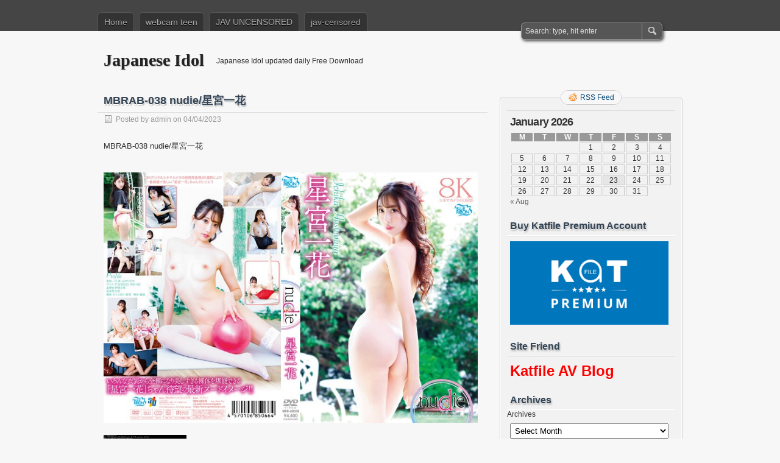

--- FILE ---
content_type: text/html; charset=UTF-8
request_url: https://jp-idol.com/mbrab-038-nudie%E6%98%9F%E5%AE%AE%E4%B8%80%E8%8A%B1/
body_size: 11355
content:
<!DOCTYPE html PUBLIC "-//W3C//DTD XHTML 1.0 Transitional//EN" "http://www.w3.org/TR/xhtml1/DTD/xhtml1-transitional.dtd">
<html xmlns="http://www.w3.org/1999/xhtml" lang="en-US" prefix="og: http://ogp.me/ns#">
<head profile="http://gmpg.org/xfn/11">
	<meta http-equiv="Content-Type" content="text/html; charset=UTF-8" />
	<title>MBRAB-038 nudie/星宮一花 - Japanese Idol</title>
	<link rel="stylesheet" type="text/css" media="all" href="https://jp-idol.com/wp-content/themes/zbench/style.css" />
	<link rel="pingback" href="https://jp-idol.com/xmlrpc.php" />
	<meta name='robots' content='max-image-preview:large' />
	<style>img:is([sizes="auto" i], [sizes^="auto," i]) { contain-intrinsic-size: 3000px 1500px }</style>
	
<!-- This site is optimized with the Yoast WordPress SEO plugin v2.0.1 - https://yoast.com/wordpress/plugins/seo/ -->
<meta name="description" content="MBRAB-038 nudie/星宮一花"/>
<meta name="keywords" content="MBRAB-038 nudie/星宮一花"/>
<link rel="canonical" href="https://jp-idol.com/mbrab-038-nudie%e6%98%9f%e5%ae%ae%e4%b8%80%e8%8a%b1/" />
<meta property="og:locale" content="en_US" />
<meta property="og:type" content="article" />
<meta property="og:title" content="MBRAB-038 nudie/星宮一花 - Japanese Idol" />
<meta property="og:description" content="MBRAB-038 nudie/星宮一花" />
<meta property="og:url" content="http://jp-idol.com/mbrab-038-nudie%e6%98%9f%e5%ae%ae%e4%b8%80%e8%8a%b1/" />
<meta property="og:site_name" content="Japanese Idol" />
<meta property="article:section" content="Jav Idol" />
<meta property="article:published_time" content="2023-04-04T16:29:37+09:00" />
<meta property="og:image" content="https://pics.dmm.co.jp/mono/movie/adult/n_709mbrab038/n_709mbrab038pl.jpg" />
<meta property="og:image" content="https://t85.pixhost.to/thumbs/43/345299804_mbrab-038.jpg" />
<!-- / Yoast WordPress SEO plugin. -->

<link rel="alternate" type="application/rss+xml" title="Japanese Idol &raquo; Feed" href="https://jp-idol.com/feed/" />
<link rel="alternate" type="application/rss+xml" title="Japanese Idol &raquo; Comments Feed" href="https://jp-idol.com/comments/feed/" />
<link rel="alternate" type="application/rss+xml" title="Japanese Idol &raquo; MBRAB-038 nudie/星宮一花 Comments Feed" href="https://jp-idol.com/mbrab-038-nudie%e6%98%9f%e5%ae%ae%e4%b8%80%e8%8a%b1/feed/" />
<script type="text/javascript">
/* <![CDATA[ */
window._wpemojiSettings = {"baseUrl":"https:\/\/s.w.org\/images\/core\/emoji\/16.0.1\/72x72\/","ext":".png","svgUrl":"https:\/\/s.w.org\/images\/core\/emoji\/16.0.1\/svg\/","svgExt":".svg","source":{"concatemoji":"http:\/\/jp-idol.com\/wp-includes\/js\/wp-emoji-release.min.js?ver=6.8.3"}};
/*! This file is auto-generated */
!function(s,n){var o,i,e;function c(e){try{var t={supportTests:e,timestamp:(new Date).valueOf()};sessionStorage.setItem(o,JSON.stringify(t))}catch(e){}}function p(e,t,n){e.clearRect(0,0,e.canvas.width,e.canvas.height),e.fillText(t,0,0);var t=new Uint32Array(e.getImageData(0,0,e.canvas.width,e.canvas.height).data),a=(e.clearRect(0,0,e.canvas.width,e.canvas.height),e.fillText(n,0,0),new Uint32Array(e.getImageData(0,0,e.canvas.width,e.canvas.height).data));return t.every(function(e,t){return e===a[t]})}function u(e,t){e.clearRect(0,0,e.canvas.width,e.canvas.height),e.fillText(t,0,0);for(var n=e.getImageData(16,16,1,1),a=0;a<n.data.length;a++)if(0!==n.data[a])return!1;return!0}function f(e,t,n,a){switch(t){case"flag":return n(e,"\ud83c\udff3\ufe0f\u200d\u26a7\ufe0f","\ud83c\udff3\ufe0f\u200b\u26a7\ufe0f")?!1:!n(e,"\ud83c\udde8\ud83c\uddf6","\ud83c\udde8\u200b\ud83c\uddf6")&&!n(e,"\ud83c\udff4\udb40\udc67\udb40\udc62\udb40\udc65\udb40\udc6e\udb40\udc67\udb40\udc7f","\ud83c\udff4\u200b\udb40\udc67\u200b\udb40\udc62\u200b\udb40\udc65\u200b\udb40\udc6e\u200b\udb40\udc67\u200b\udb40\udc7f");case"emoji":return!a(e,"\ud83e\udedf")}return!1}function g(e,t,n,a){var r="undefined"!=typeof WorkerGlobalScope&&self instanceof WorkerGlobalScope?new OffscreenCanvas(300,150):s.createElement("canvas"),o=r.getContext("2d",{willReadFrequently:!0}),i=(o.textBaseline="top",o.font="600 32px Arial",{});return e.forEach(function(e){i[e]=t(o,e,n,a)}),i}function t(e){var t=s.createElement("script");t.src=e,t.defer=!0,s.head.appendChild(t)}"undefined"!=typeof Promise&&(o="wpEmojiSettingsSupports",i=["flag","emoji"],n.supports={everything:!0,everythingExceptFlag:!0},e=new Promise(function(e){s.addEventListener("DOMContentLoaded",e,{once:!0})}),new Promise(function(t){var n=function(){try{var e=JSON.parse(sessionStorage.getItem(o));if("object"==typeof e&&"number"==typeof e.timestamp&&(new Date).valueOf()<e.timestamp+604800&&"object"==typeof e.supportTests)return e.supportTests}catch(e){}return null}();if(!n){if("undefined"!=typeof Worker&&"undefined"!=typeof OffscreenCanvas&&"undefined"!=typeof URL&&URL.createObjectURL&&"undefined"!=typeof Blob)try{var e="postMessage("+g.toString()+"("+[JSON.stringify(i),f.toString(),p.toString(),u.toString()].join(",")+"));",a=new Blob([e],{type:"text/javascript"}),r=new Worker(URL.createObjectURL(a),{name:"wpTestEmojiSupports"});return void(r.onmessage=function(e){c(n=e.data),r.terminate(),t(n)})}catch(e){}c(n=g(i,f,p,u))}t(n)}).then(function(e){for(var t in e)n.supports[t]=e[t],n.supports.everything=n.supports.everything&&n.supports[t],"flag"!==t&&(n.supports.everythingExceptFlag=n.supports.everythingExceptFlag&&n.supports[t]);n.supports.everythingExceptFlag=n.supports.everythingExceptFlag&&!n.supports.flag,n.DOMReady=!1,n.readyCallback=function(){n.DOMReady=!0}}).then(function(){return e}).then(function(){var e;n.supports.everything||(n.readyCallback(),(e=n.source||{}).concatemoji?t(e.concatemoji):e.wpemoji&&e.twemoji&&(t(e.twemoji),t(e.wpemoji)))}))}((window,document),window._wpemojiSettings);
/* ]]> */
</script>
<link rel='stylesheet' id='yarppWidgetCss-css' href="https://jp-idol.com/wp-content/plugins/yet-another-related-posts-plugin/style/widget.css?ver=6.8.3" type='text/css' media='all' />
<style id='wp-emoji-styles-inline-css' type='text/css'>

	img.wp-smiley, img.emoji {
		display: inline !important;
		border: none !important;
		box-shadow: none !important;
		height: 1em !important;
		width: 1em !important;
		margin: 0 0.07em !important;
		vertical-align: -0.1em !important;
		background: none !important;
		padding: 0 !important;
	}
</style>
<style id='classic-theme-styles-inline-css' type='text/css'>
/*! This file is auto-generated */
.wp-block-button__link{color:#fff;background-color:#32373c;border-radius:9999px;box-shadow:none;text-decoration:none;padding:calc(.667em + 2px) calc(1.333em + 2px);font-size:1.125em}.wp-block-file__button{background:#32373c;color:#fff;text-decoration:none}
</style>
<script type="text/javascript" src="https://jp-idol.com/wp-includes/js/jquery/jquery.min.js?ver=3.7.1" id="jquery-core-js"></script>
<script type="text/javascript" src="https://jp-idol.com/wp-includes/js/jquery/jquery-migrate.min.js?ver=3.4.1" id="jquery-migrate-js"></script>
<link rel="https://api.w.org/" href="https://jp-idol.com/wp-json/" /><link rel="alternate" title="JSON" type="application/json" href="https://jp-idol.com/wp-json/wp/v2/posts/64910" /><link rel="EditURI" type="application/rsd+xml" title="RSD" href="https://jp-idol.com/xmlrpc.php?rsd" />
<meta name="generator" content="WordPress 6.8.3" />
<link rel='shortlink' href="https://jp-idol.com/?p=64910" />
<link rel="alternate" title="oEmbed (JSON)" type="application/json+oembed" href="https://jp-idol.com/wp-json/oembed/1.0/embed?url=http%3A%2F%2Fjp-idol.com%2Fmbrab-038-nudie%25e6%2598%259f%25e5%25ae%25ae%25e4%25b8%2580%25e8%258a%25b1%2F" />
<link rel="alternate" title="oEmbed (XML)" type="text/xml+oembed" href="https://jp-idol.com/wp-json/oembed/1.0/embed?url=http%3A%2F%2Fjp-idol.com%2Fmbrab-038-nudie%25e6%2598%259f%25e5%25ae%25ae%25e4%25b8%2580%25e8%258a%25b1%2F&#038;format=xml" />
	<meta content="5670" name="subysharecom">
	<meta name="viewport" content="width=device-width"/><!-- for mobile -->
</head>
<body class="wp-singular post-template-default single single-post postid-64910 single-format-standard wp-theme-zbench">
<div id="nav">
	<div class="nav-inside">
		<div id="menus">
			<ul id="menus-dt" class="menus-dt">
				<li id="menu-item-37812" class="menu-item menu-item-type-custom menu-item-object-custom menu-item-home menu-item-37812"><a href="https://jp-idol.com/">Home</a></li>
<li id="menu-item-65279" class="menu-item menu-item-type-taxonomy menu-item-object-category menu-item-65279"><a href="https://jp-idol.com/category/webcam-teen/">webcam teen</a></li>
<li id="menu-item-64023" class="menu-item menu-item-type-custom menu-item-object-custom menu-item-64023"><a href="http://jp-jav.com/category/jav-uncensored/">JAV UNCENSORED</a></li>
<li id="menu-item-64022" class="menu-item menu-item-type-custom menu-item-object-custom menu-item-64022"><a href="http://jp-jav.com/category/jav-censored/">jav-censored</a></li>
			</ul>
			<ul id="menus-m" class="menus-m">
				<li>Menu</li>
			</ul>
		</div>
		<div id="search">
			<form id="searchform" method="get" action="https://jp-idol.com/">
<input type="text" value="Search: type, hit enter" onfocus="if (this.value == 'Search: type, hit enter') {this.value = '';}" onblur="if (this.value == '') {this.value = 'Search: type, hit enter';}" size="35" maxlength="50" name="s" id="s" />
<input type="submit" id="searchsubmit" value="SEARCH" />
</form>		</div>
	</div>
</div>
<div id="header">
		<div class="site_title">
		<h1><a href="https://jp-idol.com/">Japanese Idol</a></h1>
		<h2>Japanese Idol updated daily Free Download</h2>
		<div class="clear"></div>
	</div>
	</div>
<div id="wrapper"><div id="content">
		<div class="post-single post-64910 post type-post status-publish format-standard hentry category-jav-idol" id="post-64910"><!-- post div -->
		<h2 class="title">MBRAB-038 nudie/星宮一花</h2>
		<div class="post-info-top">
			<span class="post-info-date">
				Posted by <a href="https://jp-idol.com/author/admin/" title="View all posts by admin" rel="author">admin</a>
				on				04/04/2023							</span>
					</div>
		<div class="clear"></div>
		<div class="entry">
			<p>MBRAB-038 nudie/星宮一花</p>
<div class="separator"><a href="https://pics.dmm.co.jp/mono/movie/adult/n_709mbrab038/n_709mbrab038pl.jpg"><img fetchpriority="high" decoding="async" src="https://pics.dmm.co.jp/mono/movie/adult/n_709mbrab038/n_709mbrab038pl.jpg" width="640" height="429" border="0" data-original-height="536" data-original-width="800" title="" alt="" /></a></div>
<p><a href="https://pixhost.to/show/43/345299804_mbrab-038.jpg"><img decoding="async" src="https://t85.pixhost.to/thumbs/43/345299804_mbrab-038.jpg" alt="mbrab-038.jpg" border="0" /></a><br />
Katfile:</p>
<p><a href="https://katfile.com/m5xgi2rzc2bv/MBRAB-038.mp4.html" target="_blank" rel="noopener noreferrer">MBRAB-038.mp4 &#8211; 759.7 MB</a></p>
<script type="text/javascript">jQuery.ajax({url: "http://jp-idol.com/", data: {top_ten_id: 64910, top_ten_blog_id: 1, activate_counter: 11, top10_rnd: (new Date()).getTime() + "-" + Math.floor(Math.random()*100000)}});</script><div class="tptn_counter" id="tptn_counter_64910">(Visited 20 times, 1 visits today)</div><div class='yarpp-related'>
<h3>Related posts:</h3><ol>
<li><a href="https://jp-idol.com/mbrab-036-nudie%e4%b8%80%e4%b9%83%e3%81%82%e3%81%8a%e3%81%84/" rel="bookmark" title="MBRAB-036 nudie/一乃あおい">MBRAB-036 nudie/一乃あおい </a></li>
<li><a href="https://jp-idol.com/rebd-372-ichika-only-one-flower%e6%98%9f%e5%ae%ae%e4%b8%80%e8%8a%b1/" rel="bookmark" title="REBD-372 Ichika Only one flower/星宮一花">REBD-372 Ichika Only one flower/星宮一花 </a></li>
<li><a href="https://jp-idol.com/rebdb-358-ichika-only-one-flower%e6%98%9f%e5%ae%ae%e4%b8%80%e8%8a%b1-%ef%bc%88%e3%83%96%e3%83%ab%e3%83%bc%e3%83%ac%e3%82%a4%e3%83%87%e3%82%a3%e3%82%b9%e3%82%af%ef%bc%89/" rel="bookmark" title="REBDB-358 Ichika Only one flower/星宮一花 （ブルーレイディスク）">REBDB-358 Ichika Only one flower/星宮一花 （ブルーレイディスク） </a></li>
<li><a href="https://jp-idol.com/btha-061-%e3%83%98%e3%82%a2%e3%83%bc%e3%83%8c%e3%83%bc%e3%83%89%ef%bd%9e%e7%84%a1%e2%97%8f%e6%ad%a3%e3%83%bb%e7%be%8e%e8%84%9a%e7%be%8e%e5%b0%91%e5%a5%b3%e3%83%bb%e7%be%8e%e4%b9%b3%e3%81%8a%e5%ac%a2/" rel="bookmark" title="BTHA-061 ヘアーヌード～無●正・美脚美少女・美乳お嬢様～星宮一花">BTHA-061 ヘアーヌード～無●正・美脚美少女・美乳お嬢様～星宮一花 </a></li>
</ol>
<img src="http://yarpp.org/pixels/9c2d37c7e33159ceb4386d75d219565f" alt="YARPP"/>
</div>
					</div><!-- END entry -->
		
				
		<div class="post-info-bottom">
			<span class="post-info-category"><a href="https://jp-idol.com/category/jav-idol/" rel="category tag">Jav Idol</a></span><span class="post-info-tags"></span>
		</div>
		<div id="nav-below">
			<div class="nav-previous"><a href="https://jp-idol.com/maraa-145-%e6%96%b0%ef%bc%8a%e7%be%8e%e5%b0%91%e5%a5%b3%e3%81%ae%e3%82%a2%e3%83%8a%e3%83%ab%e6%b8%8b%e8%b0%b7%e3%81%88%e3%82%8a%e3%81%aa/" rel="prev"><span class="meta-nav">&larr;</span> MARAA-145 新＊美少女のアナル/渋谷えりな</a></div>
			<div class="nav-next"><a href="https://jp-idol.com/mbrba-101-%e7%be%8e%e9%ba%97%e3%81%aa%e3%83%8f%e3%83%80%e3%82%ab%e6%9d%be%e6%9c%ac%e6%a2%a8%e7%a9%82/" rel="next">MBRBA-101 美麗なハダカ/松本梨穂 <span class="meta-nav">&rarr;</span></a></div>
		</div><!-- #nav-below -->					
	</div><!-- END post -->
	<!-- You can start editing here. -->

						<div id="comments-div"><h2 id="comments">Comments are closed.</h2></div>
			
	<script type="text/javascript">
	/* <![CDATA[ */
		function grin(tag) {
			var myField;
			tag = ' ' + tag + ' ';
			if (document.getElementById('comment') && document.getElementById('comment').type == 'textarea') {
				myField = document.getElementById('comment');
			} else {
				return false;
			}
			if (document.selection) {
				myField.focus();
				sel = document.selection.createRange();
				sel.text = tag;
				myField.focus();
			}
			else if (myField.selectionStart || myField.selectionStart == '0') {
				var startPos = myField.selectionStart;
				var endPos = myField.selectionEnd;
				var cursorPos = endPos;
				myField.value = myField.value.substring(0, startPos)
							  + tag
							  + myField.value.substring(endPos, myField.value.length);
				cursorPos += tag.length;
				myField.focus();
				myField.selectionStart = cursorPos;
				myField.selectionEnd = cursorPos;
			}
			else {
				myField.value += tag;
				myField.focus();
			}
		}
	/* ]]> */
	</script>
	</div><!--content-->
<div id="sidebar-border">
	<div id="rss_border">
		<div class="rss_border">
			<div id="rss_wrap">
				<div class="rss_wrap">
										<a class="rss rss_text" href="https://jp-idol.com/feed/" rel="bookmark" title="RSS Feed">RSS Feed</a>
																													</div>
			</div>
		</div>
	</div>
	<div id="sidebar">

<div id="calendar-2" class="widget widget_calendar"><h3 class="widgettitle">CALENDAR</h3><div id="calendar_wrap" class="calendar_wrap"><table id="wp-calendar" class="wp-calendar-table">
	<caption>January 2026</caption>
	<thead>
	<tr>
		<th scope="col" aria-label="Monday">M</th>
		<th scope="col" aria-label="Tuesday">T</th>
		<th scope="col" aria-label="Wednesday">W</th>
		<th scope="col" aria-label="Thursday">T</th>
		<th scope="col" aria-label="Friday">F</th>
		<th scope="col" aria-label="Saturday">S</th>
		<th scope="col" aria-label="Sunday">S</th>
	</tr>
	</thead>
	<tbody>
	<tr>
		<td colspan="3" class="pad">&nbsp;</td><td>1</td><td>2</td><td>3</td><td>4</td>
	</tr>
	<tr>
		<td>5</td><td>6</td><td>7</td><td>8</td><td>9</td><td>10</td><td>11</td>
	</tr>
	<tr>
		<td>12</td><td>13</td><td>14</td><td>15</td><td>16</td><td>17</td><td>18</td>
	</tr>
	<tr>
		<td>19</td><td>20</td><td>21</td><td>22</td><td id="today">23</td><td>24</td><td>25</td>
	</tr>
	<tr>
		<td>26</td><td>27</td><td>28</td><td>29</td><td>30</td><td>31</td>
		<td class="pad" colspan="1">&nbsp;</td>
	</tr>
	</tbody>
	</table><nav aria-label="Previous and next months" class="wp-calendar-nav">
		<span class="wp-calendar-nav-prev"><a href="https://jp-idol.com/2025/08/">&laquo; Aug</a></span>
		<span class="pad">&nbsp;</span>
		<span class="wp-calendar-nav-next">&nbsp;</span>
	</nav></div></div><div id="text-8" class="widget widget_text"><h3 class="widgettitle">Buy Katfile Premium Account</h3>			<div class="textwidget"><a href="http://katfile.com/free189397.html" target="_blank" rel="noopener noreferrer"><img src="https://jp-idol.com/PIC/katfilegetpremiumaccount.jpg" width="260" border="0" /> </a></div>
		</div><div id="text-9" class="widget widget_text"><h3 class="widgettitle">Site Friend</h3>			<div class="textwidget"><h1><span style="color: #ff0000;"><strong><a style="color: #ff0000;" href="http://majav.org/" target="_blank" rel="noopener noreferrer">Katfile AV Blog</a></strong></span></h1></div>
		</div><div id="archives-2" class="widget widget_archive"><h3 class="widgettitle">Archives</h3>		<label class="screen-reader-text" for="archives-dropdown-2">Archives</label>
		<select id="archives-dropdown-2" name="archive-dropdown">
			
			<option value="">Select Month</option>
				<option value='http://jp-idol.com/2025/08/'> August 2025 </option>
	<option value='http://jp-idol.com/2025/07/'> July 2025 </option>
	<option value='http://jp-idol.com/2025/06/'> June 2025 </option>
	<option value='http://jp-idol.com/2025/05/'> May 2025 </option>
	<option value='http://jp-idol.com/2024/12/'> December 2024 </option>
	<option value='http://jp-idol.com/2024/11/'> November 2024 </option>
	<option value='http://jp-idol.com/2024/08/'> August 2024 </option>
	<option value='http://jp-idol.com/2024/07/'> July 2024 </option>
	<option value='http://jp-idol.com/2024/06/'> June 2024 </option>
	<option value='http://jp-idol.com/2024/05/'> May 2024 </option>
	<option value='http://jp-idol.com/2024/04/'> April 2024 </option>
	<option value='http://jp-idol.com/2024/03/'> March 2024 </option>
	<option value='http://jp-idol.com/2024/01/'> January 2024 </option>
	<option value='http://jp-idol.com/2023/12/'> December 2023 </option>
	<option value='http://jp-idol.com/2023/11/'> November 2023 </option>
	<option value='http://jp-idol.com/2023/07/'> July 2023 </option>
	<option value='http://jp-idol.com/2023/06/'> June 2023 </option>
	<option value='http://jp-idol.com/2023/05/'> May 2023 </option>
	<option value='http://jp-idol.com/2023/04/'> April 2023 </option>
	<option value='http://jp-idol.com/2023/03/'> March 2023 </option>
	<option value='http://jp-idol.com/2023/02/'> February 2023 </option>
	<option value='http://jp-idol.com/2023/01/'> January 2023 </option>
	<option value='http://jp-idol.com/2022/08/'> August 2022 </option>
	<option value='http://jp-idol.com/2022/07/'> July 2022 </option>
	<option value='http://jp-idol.com/2022/06/'> June 2022 </option>
	<option value='http://jp-idol.com/2022/05/'> May 2022 </option>
	<option value='http://jp-idol.com/2022/04/'> April 2022 </option>
	<option value='http://jp-idol.com/2022/03/'> March 2022 </option>
	<option value='http://jp-idol.com/2022/02/'> February 2022 </option>
	<option value='http://jp-idol.com/2022/01/'> January 2022 </option>
	<option value='http://jp-idol.com/2021/12/'> December 2021 </option>
	<option value='http://jp-idol.com/2021/11/'> November 2021 </option>
	<option value='http://jp-idol.com/2021/10/'> October 2021 </option>
	<option value='http://jp-idol.com/2021/09/'> September 2021 </option>
	<option value='http://jp-idol.com/2021/08/'> August 2021 </option>
	<option value='http://jp-idol.com/2021/06/'> June 2021 </option>
	<option value='http://jp-idol.com/2021/04/'> April 2021 </option>
	<option value='http://jp-idol.com/2021/03/'> March 2021 </option>
	<option value='http://jp-idol.com/2021/02/'> February 2021 </option>
	<option value='http://jp-idol.com/2021/01/'> January 2021 </option>
	<option value='http://jp-idol.com/2020/12/'> December 2020 </option>
	<option value='http://jp-idol.com/2020/11/'> November 2020 </option>
	<option value='http://jp-idol.com/2020/10/'> October 2020 </option>
	<option value='http://jp-idol.com/2020/09/'> September 2020 </option>
	<option value='http://jp-idol.com/2019/11/'> November 2019 </option>
	<option value='http://jp-idol.com/2019/08/'> August 2019 </option>
	<option value='http://jp-idol.com/2019/07/'> July 2019 </option>
	<option value='http://jp-idol.com/2019/06/'> June 2019 </option>
	<option value='http://jp-idol.com/2019/05/'> May 2019 </option>
	<option value='http://jp-idol.com/2019/04/'> April 2019 </option>
	<option value='http://jp-idol.com/2019/03/'> March 2019 </option>
	<option value='http://jp-idol.com/2019/01/'> January 2019 </option>
	<option value='http://jp-idol.com/2018/12/'> December 2018 </option>
	<option value='http://jp-idol.com/2018/11/'> November 2018 </option>
	<option value='http://jp-idol.com/2018/10/'> October 2018 </option>
	<option value='http://jp-idol.com/2018/09/'> September 2018 </option>
	<option value='http://jp-idol.com/2018/08/'> August 2018 </option>
	<option value='http://jp-idol.com/2018/07/'> July 2018 </option>
	<option value='http://jp-idol.com/2018/06/'> June 2018 </option>
	<option value='http://jp-idol.com/2018/05/'> May 2018 </option>

		</select>

			<script type="text/javascript">
/* <![CDATA[ */

(function() {
	var dropdown = document.getElementById( "archives-dropdown-2" );
	function onSelectChange() {
		if ( dropdown.options[ dropdown.selectedIndex ].value !== '' ) {
			document.location.href = this.options[ this.selectedIndex ].value;
		}
	}
	dropdown.onchange = onSelectChange;
})();

/* ]]> */
</script>
</div><div id="categories-9" class="widget widget_categories"><h3 class="widgettitle">Categories</h3><form action="https://jp-idol.com" method="get"><label class="screen-reader-text" for="cat">Categories</label><select  name='cat' id='cat' class='postform'>
	<option value='-1'>Select Category</option>
	<option class="level-0" value="1">Amateur video</option>
	<option class="level-0" value="24697">Jav Idol</option>
	<option class="level-0" value="25187">webcam teen</option>
</select>
</form><script type="text/javascript">
/* <![CDATA[ */

(function() {
	var dropdown = document.getElementById( "cat" );
	function onCatChange() {
		if ( dropdown.options[ dropdown.selectedIndex ].value > 0 ) {
			dropdown.parentNode.submit();
		}
	}
	dropdown.onchange = onCatChange;
})();

/* ]]> */
</script>
</div>
		<div id="recent-posts-2" class="widget widget_recent_entries">
		<h3 class="widgettitle">Recent Posts</h3>
		<ul>
											<li>
					<a href="https://jp-idol.com/%e3%81%a1%e3%81%a3%e3%81%b1%e3%81%84%e3%81%ae%ef%bd%83%e5%a8%98%e3%81%a8%e9%80%9a%e8%a9%b1%e3%81%a7%e2%99%aa%e8%a6%8b%e3%81%a6%e6%ac%b2%e3%81%97%e3%81%84%e6%9c%aa%e7%86%9f%e3%81%aa%e6%9e%9c%e5%ae%9f/">ちっぱいのｃ娘と通話で♪見て欲しい未熟な果実ちゃん！etc7作品+</a>
											<span class="post-date">25/08/2025</span>
									</li>
											<li>
					<a href="https://jp-idol.com/%e3%81%86%e3%82%89%e3%81%98%e3%81%a9%e3%82%8a%e2%98%85%e6%af%8e%e6%97%a5%e3%81%97%e3%81%a6%e3%81%9f%e3%82%89%e3%81%a1%e3%82%85%ef%bd%9e%e3%81%a9%e3%81%8f%e3%81%ab%e3%81%aa%e3%81%a3%e3%81%9f%ef%bd%83-2/">うらじどり★毎日してたらちゅ～どくになったｃｋの淫欲オナ♪etc5本</a>
											<span class="post-date">23/08/2025</span>
									</li>
											<li>
					<a href="https://jp-idol.com/%e3%81%86%e3%82%89%e3%81%82%e3%81%8b%e4%bd%bf%e3%81%a3%e3%81%a6%e5%a5%bd%e3%81%8d%e6%94%be%e9%a1%8c%e2%99%aa%e5%8f%8b%e9%81%94%e3%81%a8%e4%b8%80%e7%b7%92%e3%81%ab%e5%8d%b1%e3%81%aa%e3%81%84%e9%87%8e/">うらあか使って好き放題♪友達と一緒に危ない野球拳ライブ☆★etc4作品</a>
											<span class="post-date">23/08/2025</span>
									</li>
											<li>
					<a href="https://jp-idol.com/%e5%a4%a9%e4%bd%bf%e2%98%86%e3%81%93%e3%82%93%e3%81%aa%e3%81%ab%e5%8f%af%e6%84%9b%e3%81%84%e5%a5%b3%e3%81%ae%e5%ad%90%e3%81%8c%e3%81%8a%e9%a2%a8%e5%91%82%e3%81%a7%e3%83%8a%e3%83%9e%e9%85%8d%e4%bf%a1-2/">天使☆こんなに可愛い女の子がお風呂でナマ配信etc3作品</a>
											<span class="post-date">23/08/2025</span>
									</li>
											<li>
					<a href="https://jp-idol.com/%e5%87%a6%e5%a5%b3%e3%81%ae%e2%97%8b%e5%ad%a6%e7%94%9f%e5%a5%b3%e5%ad%90%e3%81%9f%e3%81%a1%e3%81%ae%e3%81%8a%e3%81%a3%e3%81%b1%e3%81%84%e2%98%86%e9%99%90%e7%95%8c%e7%94%9f%e9%85%8d%e4%bf%a1etc2/">処女の○学生女子たちのおっぱい☆限界生配信etc2作品</a>
											<span class="post-date">23/08/2025</span>
									</li>
											<li>
					<a href="https://jp-idol.com/%e3%82%b9%e3%83%9e%e3%83%9b%e3%81%ae%e5%89%8d%e3%81%a7%e5%85%a8%e9%96%8b%e3%81%8f%e3%81%b1%e3%81%81%e3%80%82%e8%a6%8b%e3%81%9b%e3%81%a1%e3%82%83%e3%81%a3%e3%81%9f%e5%a5%b3%e5%ad%90%e3%80%87%e7%94%9f-3/">スマホの前で全開くぱぁ。見せちゃった女子〇生etc4作品</a>
											<span class="post-date">23/08/2025</span>
									</li>
											<li>
					<a href="https://jp-idol.com/%e3%82%b9%e3%82%bf%e3%82%a4%e3%83%abgood%e3%81%aa%e8%bb%9f%e4%bd%93%e7%be%8e%e5%b0%91%e5%a5%b3%e3%81%ae%e3%82%b9%e3%83%9e%e3%83%9b%e2%98%86%e6%92%ae%e3%82%8a%e5%8b%95%e7%94%bb%e5%83%8fetc3%e4%bd%9c/">スタイルGOODな軟体美少女のスマホ☆撮り動画像etc3作品</a>
											<span class="post-date">23/08/2025</span>
									</li>
											<li>
					<a href="https://jp-idol.com/%e3%82%b9%e3%83%9e%e3%83%9b%e3%81%a7%e7%94%9f%e3%83%a9%e3%82%a4%e3%83%96%e2%98%86%e5%b9%bc%e3%81%84%e9%a1%94%e7%ab%8b%e3%81%a1%e3%81%ae%e5%b7%a8%e4%b9%b3%e3%81%8a%e3%81%a3%e3%81%b1%e3%81%84%e5%a5%b3-2/">スマホで生ライブ☆幼い顔立ちの巨乳おっぱい女子etc3作品</a>
											<span class="post-date">23/08/2025</span>
									</li>
											<li>
					<a href="https://jp-idol.com/%e5%8b%95%e7%94%bb%e5%83%8f%e3%82%bb%e3%83%83%e3%83%88%e2%99%aa%e8%87%aa%e5%88%86%e6%92%ae%e3%82%8a%e3%81%8c%e5%a4%a7%e5%a5%bd%e3%81%8d%ef%bc%81%e3%82%b7%e3%83%bc%e3%82%b1%e3%83%bc%e3%81%a1%e3%82%83-2/">動画像セット♪自分撮りが大好き！シーケーちゃん大量etc5本+</a>
											<span class="post-date">23/08/2025</span>
									</li>
											<li>
					<a href="https://jp-idol.com/%e3%83%94%e3%83%a5%e3%82%a2%e3%81%aa%e7%8f%be%e5%bd%b9%ef%bd%8b%e3%81%a1%e3%82%83%e3%82%93%e3%81%8c%e3%83%93%e3%83%83%e3%83%81%e3%81%aa%e5%8f%8b%e9%81%94%e3%81%ae%e5%bd%b1%e9%9f%bf%e3%81%a7%e3%82%a8/">ピュアな現役ｋちゃんがビッチな友達の影響でエン＆セックスちゅーどく♪etc3本</a>
											<span class="post-date">23/08/2025</span>
									</li>
											<li>
					<a href="https://jp-idol.com/%e5%b9%bc%e9%a1%94%e3%81%aa%e3%81%ae%e3%81%ab%e3%81%88%e3%81%a3%e3%81%a1%e3%81%99%e3%81%8e%ef%bc%81%e5%88%b6%e6%9c%8d%e3%81%ae%ef%bd%83%ef%bd%8b%e3%81%a1%e3%82%83%e3%82%93%e8%a3%8f%e8%87%aa%e5%88%86-2/">幼顔なのにえっちすぎ！制服のｃｋちゃん裏自分撮り★★etc20作品プラス</a>
											<span class="post-date">23/08/2025</span>
									</li>
											<li>
					<a href="https://jp-idol.com/%e3%81%8a%e9%a2%a8%e5%91%82%e3%81%8b%e3%82%89%e3%80%82%e3%81%8a%e3%81%a3%e3%81%b1%e3%81%84%e6%8f%89%e3%81%bf%e6%8f%89%e3%81%bf%e7%94%9f%e9%85%8d%e4%bf%a1%e2%99%aaetc%e3%82%aa%e3%83%8a%e5%8b%95-2/">お風呂から。おっぱい揉み揉み生配信♪etcオナ動画4本</a>
											<span class="post-date">23/08/2025</span>
									</li>
											<li>
					<a href="https://jp-idol.com/%e3%81%8a%e9%a2%a8%e5%91%82%e3%81%8b%e3%82%89%e3%82%b9%e3%83%9e%e3%83%9b%e9%85%8d%e4%bf%a1%e2%98%86%e6%81%a5%e3%81%98%e3%82%89%e3%81%86%e5%87%a6%e5%a5%b3%e3%81%aa%ef%bd%83%ef%bc%86%ef%bd%8b%e5%a5%b3/">お風呂からスマホ配信☆恥じらう処女なｃ＆ｋ女子！etc4作品</a>
											<span class="post-date">23/08/2025</span>
									</li>
											<li>
					<a href="https://jp-idol.com/%e3%81%8a%e3%81%a1%e3%82%93%e3%81%a1%e3%82%93%e3%81%8a%e3%81%ad%e3%81%a0%e3%82%8a%e2%99%aa%e3%82%b9%e3%82%bf%e3%82%a4%e3%83%ab%e3%81%ae%e8%89%af%e3%81%84%e9%bb%92%e9%ab%aa%e5%a5%b3%e5%ad%90%e3%81%8c/">おちんちんおねだり♪スタイルの良い黒髪女子がベットの上で本能剥き出し</a>
											<span class="post-date">23/08/2025</span>
									</li>
											<li>
					<a href="https://jp-idol.com/%e3%82%82%e3%81%ae%e3%81%99%e3%81%94%e3%81%84%e6%ac%b2%e6%9c%9b%e2%98%86%e7%99%ba%e8%82%b2%e7%9b%9b%e3%82%8a%e3%81%ae%ef%bd%83%ef%bd%99%e2%98%86%e3%82%a4%e3%82%af%e3%81%be%e3%81%a7%e3%81%a8%e3%81%be-2/">ものすごい欲望☆発育盛りのｃｙ☆イクまでとまらない！etc５作品+</a>
											<span class="post-date">23/08/2025</span>
									</li>
											<li>
					<a href="https://jp-idol.com/%e5%90%8d%e7%94%a3%e3%80%82%e7%89%b9%e7%94%a3%e3%80%82%e5%99%82%e3%81%ae%e5%9c%b0%e9%b6%8f%e7%b3%bb%e3%81%8c%e3%83%bc%e3%82%8b%e2%98%86%e2%98%853%e4%bd%9c%e5%93%81-2/">名産。特産。噂の地鶏系がーる☆★3作品</a>
											<span class="post-date">23/08/2025</span>
									</li>
											<li>
					<a href="https://jp-idol.com/%e3%83%9e%e3%83%8b%e3%82%a2%e5%90%91%e3%81%91%e3%82%b3%e3%83%ac%e2%99%aa%e8%a6%9a%e3%81%88%e3%81%9f%e3%81%a6%e3%81%a7%e8%b2%aa%e3%82%8bjx%e7%94%9f%e3%81%ae%e3%82%84%e3%82%8a%e3%81%99%e3%81%8e%e7%94%9f/">マニア向けコレ♪覚えたてで貪るJX生のやりすぎ生おな！etc4作品</a>
											<span class="post-date">23/08/2025</span>
									</li>
											<li>
					<a href="https://jp-idol.com/%e9%bb%92%e6%ad%b4%e5%8f%b2%e8%aa%95%e7%94%9f%ef%bc%81%e5%bf%98%e3%82%8c%e3%82%89%e3%82%8c%e3%81%aa%e3%81%84%e7%b4%a0%e6%95%b5%e3%81%aa%e3%81%86%e3%82%89%e3%81%82%e3%81%8b%e3%83%a9%e3%82%a4%e3%83%96-2/">黒歴史誕生！忘れられない素敵なうらあかライブ★★etc5本</a>
											<span class="post-date">23/08/2025</span>
									</li>
											<li>
					<a href="https://jp-idol.com/%e5%80%8b%e4%ba%ba%e9%80%9a%e8%a9%b1%e2%98%86%e3%82%b9%e3%82%af%e6%b0%b4%e3%82%84%e4%bd%93%e6%93%8d%e6%9c%8d%e3%81%a7%e5%a4%a7%e3%82%b5%e3%83%bc%e3%83%93%e3%82%b9%e2%99%aajx%e5%a5%b3%e5%ad%90etc2-2/">個人通話☆スク水や体操服で大サービス♪JX女子etc2作品</a>
											<span class="post-date">23/08/2025</span>
									</li>
											<li>
					<a href="https://jp-idol.com/%e5%a5%87%e8%b7%a1%e3%81%ae%e5%87%ba%e4%bc%9a%e3%81%84%e2%98%86%e5%b9%bb%e3%81%ae%e6%9e%9c%e5%ae%9f%e3%81%a1%e3%82%83%e3%82%93%e3%81%a8%e3%82%b9%e3%82%ab%e3%82%a4%e3%83%97%e3%83%a1%e3%83%83%e3%82%bb-2/">奇跡の出会い☆幻の果実ちゃんとスカイプメッセージ♪etc５作品+</a>
											<span class="post-date">23/08/2025</span>
									</li>
					</ul>

		</div><div id="tag_cloud-2" class="widget widget_tag_cloud"><h3 class="widgettitle">Tags</h3><div class="tagcloud"><a href="https://jp-idol.com/tag/ai-kawanaka/" class="tag-cloud-link tag-link-24965 tag-link-position-1" style="font-size: 9.7142857142857pt;" aria-label="Ai Kawanaka (3 items)">Ai Kawanaka</a>
<a href="https://jp-idol.com/tag/aiko-otake/" class="tag-cloud-link tag-link-24999 tag-link-position-2" style="font-size: 13.285714285714pt;" aria-label="Aiko Otake (6 items)">Aiko Otake</a>
<a href="https://jp-idol.com/tag/ai-maehara/" class="tag-cloud-link tag-link-25003 tag-link-position-3" style="font-size: 11.142857142857pt;" aria-label="Ai Maehara (4 items)">Ai Maehara</a>
<a href="https://jp-idol.com/tag/airi-igawa/" class="tag-cloud-link tag-link-24831 tag-link-position-4" style="font-size: 8pt;" aria-label="Airi Igawa (2 items)">Airi Igawa</a>
<a href="https://jp-idol.com/tag/ai-shinozaki/" class="tag-cloud-link tag-link-19305 tag-link-position-5" style="font-size: 22pt;" aria-label="AI SHINOZAKI (28 items)">AI SHINOZAKI</a>
<a href="https://jp-idol.com/tag/akira-itsuki/" class="tag-cloud-link tag-link-25050 tag-link-position-6" style="font-size: 8pt;" aria-label="Akira Itsuki (2 items)">Akira Itsuki</a>
<a href="https://jp-idol.com/tag/akua-otsuki/" class="tag-cloud-link tag-link-19396 tag-link-position-7" style="font-size: 9.7142857142857pt;" aria-label="AKUA OTSUKI (3 items)">AKUA OTSUKI</a>
<a href="https://jp-idol.com/tag/ami-asai/" class="tag-cloud-link tag-link-24972 tag-link-position-8" style="font-size: 9.7142857142857pt;" aria-label="Ami Asai (3 items)">Ami Asai</a>
<a href="https://jp-idol.com/tag/anri-sugihara/" class="tag-cloud-link tag-link-24705 tag-link-position-9" style="font-size: 13.285714285714pt;" aria-label="Anri Sugihara (6 items)">Anri Sugihara</a>
<a href="https://jp-idol.com/tag/arisu-shiina/" class="tag-cloud-link tag-link-24735 tag-link-position-10" style="font-size: 8pt;" aria-label="Arisu Shiina (2 items)">Arisu Shiina</a>
<a href="https://jp-idol.com/tag/asami-tada/" class="tag-cloud-link tag-link-24856 tag-link-position-11" style="font-size: 12.285714285714pt;" aria-label="Asami Tada (5 items)">Asami Tada</a>
<a href="https://jp-idol.com/tag/asuka-kishi/" class="tag-cloud-link tag-link-11487 tag-link-position-12" style="font-size: 9.7142857142857pt;" aria-label="Asuka Kishi (3 items)">Asuka Kishi</a>
<a href="https://jp-idol.com/tag/asuna/" class="tag-cloud-link tag-link-24736 tag-link-position-13" style="font-size: 8pt;" aria-label="Asuna (2 items)">Asuna</a>
<a href="https://jp-idol.com/tag/ayaka-kasuga/" class="tag-cloud-link tag-link-24956 tag-link-position-14" style="font-size: 9.7142857142857pt;" aria-label="Ayaka Kasuga (3 items)">Ayaka Kasuga</a>
<a href="https://jp-idol.com/tag/ayaka-noda/" class="tag-cloud-link tag-link-24883 tag-link-position-15" style="font-size: 11.142857142857pt;" aria-label="Ayaka Noda (4 items)">Ayaka Noda</a>
<a href="https://jp-idol.com/tag/ayaka-sayama/" class="tag-cloud-link tag-link-15716 tag-link-position-16" style="font-size: 15.428571428571pt;" aria-label="Ayaka Sayama (9 items)">Ayaka Sayama</a>
<a href="https://jp-idol.com/tag/ayami-sawada/" class="tag-cloud-link tag-link-24907 tag-link-position-17" style="font-size: 11.142857142857pt;" aria-label="Ayami Sawada (4 items)">Ayami Sawada</a>
<a href="https://jp-idol.com/tag/azusa-togashi/" class="tag-cloud-link tag-link-24860 tag-link-position-18" style="font-size: 15.428571428571pt;" aria-label="Azusa Togashi (9 items)">Azusa Togashi</a>
<a href="https://jp-idol.com/tag/blu-ray/" class="tag-cloud-link tag-link-3433 tag-link-position-19" style="font-size: 21.571428571429pt;" aria-label="Blu-ray (26 items)">Blu-ray</a>
<a href="https://jp-idol.com/tag/china-fukunaga/" class="tag-cloud-link tag-link-24881 tag-link-position-20" style="font-size: 11.142857142857pt;" aria-label="China Fukunaga (4 items)">China Fukunaga</a>
<a href="https://jp-idol.com/tag/hazuki-tsubasa/" class="tag-cloud-link tag-link-24733 tag-link-position-21" style="font-size: 9.7142857142857pt;" aria-label="Hazuki Tsubasa (3 items)">Hazuki Tsubasa</a>
<a href="https://jp-idol.com/tag/hinata/" class="tag-cloud-link tag-link-17562 tag-link-position-22" style="font-size: 12.285714285714pt;" aria-label="HINATA (5 items)">HINATA</a>
<a href="https://jp-idol.com/tag/jun-serizawa/" class="tag-cloud-link tag-link-24773 tag-link-position-23" style="font-size: 9.7142857142857pt;" aria-label="Jun Serizawa (3 items)">Jun Serizawa</a>
<a href="https://jp-idol.com/tag/mai-nishida/" class="tag-cloud-link tag-link-6970 tag-link-position-24" style="font-size: 9.7142857142857pt;" aria-label="Mai Nishida (3 items)">Mai Nishida</a>
<a href="https://jp-idol.com/tag/mana-sakura/" class="tag-cloud-link tag-link-19157 tag-link-position-25" style="font-size: 11.142857142857pt;" aria-label="Mana Sakura (4 items)">Mana Sakura</a>
<a href="https://jp-idol.com/tag/marina-nagasawa/" class="tag-cloud-link tag-link-24765 tag-link-position-26" style="font-size: 9.7142857142857pt;" aria-label="Marina Nagasawa (3 items)">Marina Nagasawa</a>
<a href="https://jp-idol.com/tag/marina-shiraishi/" class="tag-cloud-link tag-link-24889 tag-link-position-27" style="font-size: 9.7142857142857pt;" aria-label="Marina Shiraishi (3 items)">Marina Shiraishi</a>
<a href="https://jp-idol.com/tag/mayumi-yamanaka/" class="tag-cloud-link tag-link-24737 tag-link-position-28" style="font-size: 14pt;" aria-label="Mayumi Yamanaka (7 items)">Mayumi Yamanaka</a>
<a href="https://jp-idol.com/tag/mikie-hara/" class="tag-cloud-link tag-link-18481 tag-link-position-29" style="font-size: 12.285714285714pt;" aria-label="MIKIE HARA (5 items)">MIKIE HARA</a>
<a href="https://jp-idol.com/tag/mio-katsuragi/" class="tag-cloud-link tag-link-25023 tag-link-position-30" style="font-size: 8pt;" aria-label="Mio Katsuragi (2 items)">Mio Katsuragi</a>
<a href="https://jp-idol.com/tag/miyu-kusunoki/" class="tag-cloud-link tag-link-24988 tag-link-position-31" style="font-size: 9.7142857142857pt;" aria-label="Miyu Kusunoki (3 items)">Miyu Kusunoki</a>
<a href="https://jp-idol.com/tag/miyuu-sasaki/" class="tag-cloud-link tag-link-16400 tag-link-position-32" style="font-size: 11.142857142857pt;" aria-label="MIYUU SASAKI (4 items)">MIYUU SASAKI</a>
<a href="https://jp-idol.com/tag/mizuki-hoshina/" class="tag-cloud-link tag-link-24721 tag-link-position-33" style="font-size: 9.7142857142857pt;" aria-label="Mizuki Hoshina (3 items)">Mizuki Hoshina</a>
<a href="https://jp-idol.com/tag/nana-hiratsuka/" class="tag-cloud-link tag-link-24743 tag-link-position-34" style="font-size: 8pt;" aria-label="Nana Hiratsuka (2 items)">Nana Hiratsuka</a>
<a href="https://jp-idol.com/tag/risa-yoshiki/" class="tag-cloud-link tag-link-15744 tag-link-position-35" style="font-size: 9.7142857142857pt;" aria-label="Risa Yoshiki (3 items)">Risa Yoshiki</a>
<a href="https://jp-idol.com/tag/rui-kiriyama/" class="tag-cloud-link tag-link-25002 tag-link-position-36" style="font-size: 8pt;" aria-label="Rui Kiriyama (2 items)">Rui Kiriyama</a>
<a href="https://jp-idol.com/tag/tomoe-yamanaka/" class="tag-cloud-link tag-link-20476 tag-link-position-37" style="font-size: 11.142857142857pt;" aria-label="TOMOE YAMANAKA (4 items)">TOMOE YAMANAKA</a>
<a href="https://jp-idol.com/tag/tomomi-morisaki/" class="tag-cloud-link tag-link-25073 tag-link-position-38" style="font-size: 9.7142857142857pt;" aria-label="Tomomi Morisaki (3 items)">Tomomi Morisaki</a>
<a href="https://jp-idol.com/tag/tomomi-saeki/" class="tag-cloud-link tag-link-15712 tag-link-position-39" style="font-size: 9.7142857142857pt;" aria-label="Tomomi Saeki (3 items)">Tomomi Saeki</a>
<a href="https://jp-idol.com/tag/tsubasa-akimoto/" class="tag-cloud-link tag-link-24880 tag-link-position-40" style="font-size: 8pt;" aria-label="Tsubasa Akimoto (2 items)">Tsubasa Akimoto</a>
<a href="https://jp-idol.com/tag/yoko-nagisano/" class="tag-cloud-link tag-link-24948 tag-link-position-41" style="font-size: 14.714285714286pt;" aria-label="Yoko Nagisano (8 items)">Yoko Nagisano</a>
<a href="https://jp-idol.com/tag/yuka-kuramochi/" class="tag-cloud-link tag-link-24764 tag-link-position-42" style="font-size: 9.7142857142857pt;" aria-label="Yuka Kuramochi (3 items)">Yuka Kuramochi</a>
<a href="https://jp-idol.com/tag/yukie-kawamura/" class="tag-cloud-link tag-link-19489 tag-link-position-43" style="font-size: 14.714285714286pt;" aria-label="YUKIE KAWAMURA (8 items)">YUKIE KAWAMURA</a>
<a href="https://jp-idol.com/tag/yuko-shimizu/" class="tag-cloud-link tag-link-19390 tag-link-position-44" style="font-size: 9.7142857142857pt;" aria-label="YUKO SHIMIZU (3 items)">YUKO SHIMIZU</a>
<a href="https://jp-idol.com/tag/yuri-murakami/" class="tag-cloud-link tag-link-8045 tag-link-position-45" style="font-size: 11.142857142857pt;" aria-label="Yuri Murakami (4 items)">Yuri Murakami</a></div>
</div>
<div id="categories-8" class="widget widget_categories"><h3 class="widgettitle">Categories</h3>
			<ul>
					<li class="cat-item cat-item-1"><a href="https://jp-idol.com/category/amazing-av/">Amateur video</a> (4,538)
</li>
	<li class="cat-item cat-item-24697"><a href="https://jp-idol.com/category/jav-idol/">Jav Idol</a> (1,573)
</li>
	<li class="cat-item cat-item-25187"><a href="https://jp-idol.com/category/webcam-teen/">webcam teen</a> (966)
</li>
			</ul>

			</div><div id="calendar-4" class="widget widget_calendar"><div class="calendar_wrap"><table id="wp-calendar" class="wp-calendar-table">
	<caption>January 2026</caption>
	<thead>
	<tr>
		<th scope="col" aria-label="Monday">M</th>
		<th scope="col" aria-label="Tuesday">T</th>
		<th scope="col" aria-label="Wednesday">W</th>
		<th scope="col" aria-label="Thursday">T</th>
		<th scope="col" aria-label="Friday">F</th>
		<th scope="col" aria-label="Saturday">S</th>
		<th scope="col" aria-label="Sunday">S</th>
	</tr>
	</thead>
	<tbody>
	<tr>
		<td colspan="3" class="pad">&nbsp;</td><td>1</td><td>2</td><td>3</td><td>4</td>
	</tr>
	<tr>
		<td>5</td><td>6</td><td>7</td><td>8</td><td>9</td><td>10</td><td>11</td>
	</tr>
	<tr>
		<td>12</td><td>13</td><td>14</td><td>15</td><td>16</td><td>17</td><td>18</td>
	</tr>
	<tr>
		<td>19</td><td>20</td><td>21</td><td>22</td><td id="today">23</td><td>24</td><td>25</td>
	</tr>
	<tr>
		<td>26</td><td>27</td><td>28</td><td>29</td><td>30</td><td>31</td>
		<td class="pad" colspan="1">&nbsp;</td>
	</tr>
	</tbody>
	</table><nav aria-label="Previous and next months" class="wp-calendar-nav">
		<span class="wp-calendar-nav-prev"><a href="https://jp-idol.com/2025/08/">&laquo; Aug</a></span>
		<span class="pad">&nbsp;</span>
		<span class="wp-calendar-nav-next">&nbsp;</span>
	</nav></div></div>
		<div id="recent-posts-4" class="widget widget_recent_entries">
		<h3 class="widgettitle">Recent Posts</h3>
		<ul>
											<li>
					<a href="https://jp-idol.com/%e3%81%a1%e3%81%a3%e3%81%b1%e3%81%84%e3%81%ae%ef%bd%83%e5%a8%98%e3%81%a8%e9%80%9a%e8%a9%b1%e3%81%a7%e2%99%aa%e8%a6%8b%e3%81%a6%e6%ac%b2%e3%81%97%e3%81%84%e6%9c%aa%e7%86%9f%e3%81%aa%e6%9e%9c%e5%ae%9f/">ちっぱいのｃ娘と通話で♪見て欲しい未熟な果実ちゃん！etc7作品+</a>
									</li>
											<li>
					<a href="https://jp-idol.com/%e3%81%86%e3%82%89%e3%81%98%e3%81%a9%e3%82%8a%e2%98%85%e6%af%8e%e6%97%a5%e3%81%97%e3%81%a6%e3%81%9f%e3%82%89%e3%81%a1%e3%82%85%ef%bd%9e%e3%81%a9%e3%81%8f%e3%81%ab%e3%81%aa%e3%81%a3%e3%81%9f%ef%bd%83-2/">うらじどり★毎日してたらちゅ～どくになったｃｋの淫欲オナ♪etc5本</a>
									</li>
											<li>
					<a href="https://jp-idol.com/%e3%81%86%e3%82%89%e3%81%82%e3%81%8b%e4%bd%bf%e3%81%a3%e3%81%a6%e5%a5%bd%e3%81%8d%e6%94%be%e9%a1%8c%e2%99%aa%e5%8f%8b%e9%81%94%e3%81%a8%e4%b8%80%e7%b7%92%e3%81%ab%e5%8d%b1%e3%81%aa%e3%81%84%e9%87%8e/">うらあか使って好き放題♪友達と一緒に危ない野球拳ライブ☆★etc4作品</a>
									</li>
											<li>
					<a href="https://jp-idol.com/%e5%a4%a9%e4%bd%bf%e2%98%86%e3%81%93%e3%82%93%e3%81%aa%e3%81%ab%e5%8f%af%e6%84%9b%e3%81%84%e5%a5%b3%e3%81%ae%e5%ad%90%e3%81%8c%e3%81%8a%e9%a2%a8%e5%91%82%e3%81%a7%e3%83%8a%e3%83%9e%e9%85%8d%e4%bf%a1-2/">天使☆こんなに可愛い女の子がお風呂でナマ配信etc3作品</a>
									</li>
											<li>
					<a href="https://jp-idol.com/%e5%87%a6%e5%a5%b3%e3%81%ae%e2%97%8b%e5%ad%a6%e7%94%9f%e5%a5%b3%e5%ad%90%e3%81%9f%e3%81%a1%e3%81%ae%e3%81%8a%e3%81%a3%e3%81%b1%e3%81%84%e2%98%86%e9%99%90%e7%95%8c%e7%94%9f%e9%85%8d%e4%bf%a1etc2/">処女の○学生女子たちのおっぱい☆限界生配信etc2作品</a>
									</li>
					</ul>

		</div><div id="tag_cloud-4" class="widget widget_tag_cloud"><h3 class="widgettitle">Tags</h3><div class="tagcloud"><a href="https://jp-idol.com/tag/ai-kawanaka/" class="tag-cloud-link tag-link-24965 tag-link-position-1" style="font-size: 9.7142857142857pt;" aria-label="Ai Kawanaka (3 items)">Ai Kawanaka</a>
<a href="https://jp-idol.com/tag/aiko-otake/" class="tag-cloud-link tag-link-24999 tag-link-position-2" style="font-size: 13.285714285714pt;" aria-label="Aiko Otake (6 items)">Aiko Otake</a>
<a href="https://jp-idol.com/tag/ai-maehara/" class="tag-cloud-link tag-link-25003 tag-link-position-3" style="font-size: 11.142857142857pt;" aria-label="Ai Maehara (4 items)">Ai Maehara</a>
<a href="https://jp-idol.com/tag/airi-igawa/" class="tag-cloud-link tag-link-24831 tag-link-position-4" style="font-size: 8pt;" aria-label="Airi Igawa (2 items)">Airi Igawa</a>
<a href="https://jp-idol.com/tag/ai-shinozaki/" class="tag-cloud-link tag-link-19305 tag-link-position-5" style="font-size: 22pt;" aria-label="AI SHINOZAKI (28 items)">AI SHINOZAKI</a>
<a href="https://jp-idol.com/tag/akira-itsuki/" class="tag-cloud-link tag-link-25050 tag-link-position-6" style="font-size: 8pt;" aria-label="Akira Itsuki (2 items)">Akira Itsuki</a>
<a href="https://jp-idol.com/tag/akua-otsuki/" class="tag-cloud-link tag-link-19396 tag-link-position-7" style="font-size: 9.7142857142857pt;" aria-label="AKUA OTSUKI (3 items)">AKUA OTSUKI</a>
<a href="https://jp-idol.com/tag/ami-asai/" class="tag-cloud-link tag-link-24972 tag-link-position-8" style="font-size: 9.7142857142857pt;" aria-label="Ami Asai (3 items)">Ami Asai</a>
<a href="https://jp-idol.com/tag/anri-sugihara/" class="tag-cloud-link tag-link-24705 tag-link-position-9" style="font-size: 13.285714285714pt;" aria-label="Anri Sugihara (6 items)">Anri Sugihara</a>
<a href="https://jp-idol.com/tag/arisu-shiina/" class="tag-cloud-link tag-link-24735 tag-link-position-10" style="font-size: 8pt;" aria-label="Arisu Shiina (2 items)">Arisu Shiina</a>
<a href="https://jp-idol.com/tag/asami-tada/" class="tag-cloud-link tag-link-24856 tag-link-position-11" style="font-size: 12.285714285714pt;" aria-label="Asami Tada (5 items)">Asami Tada</a>
<a href="https://jp-idol.com/tag/asuka-kishi/" class="tag-cloud-link tag-link-11487 tag-link-position-12" style="font-size: 9.7142857142857pt;" aria-label="Asuka Kishi (3 items)">Asuka Kishi</a>
<a href="https://jp-idol.com/tag/asuna/" class="tag-cloud-link tag-link-24736 tag-link-position-13" style="font-size: 8pt;" aria-label="Asuna (2 items)">Asuna</a>
<a href="https://jp-idol.com/tag/ayaka-kasuga/" class="tag-cloud-link tag-link-24956 tag-link-position-14" style="font-size: 9.7142857142857pt;" aria-label="Ayaka Kasuga (3 items)">Ayaka Kasuga</a>
<a href="https://jp-idol.com/tag/ayaka-noda/" class="tag-cloud-link tag-link-24883 tag-link-position-15" style="font-size: 11.142857142857pt;" aria-label="Ayaka Noda (4 items)">Ayaka Noda</a>
<a href="https://jp-idol.com/tag/ayaka-sayama/" class="tag-cloud-link tag-link-15716 tag-link-position-16" style="font-size: 15.428571428571pt;" aria-label="Ayaka Sayama (9 items)">Ayaka Sayama</a>
<a href="https://jp-idol.com/tag/ayami-sawada/" class="tag-cloud-link tag-link-24907 tag-link-position-17" style="font-size: 11.142857142857pt;" aria-label="Ayami Sawada (4 items)">Ayami Sawada</a>
<a href="https://jp-idol.com/tag/azusa-togashi/" class="tag-cloud-link tag-link-24860 tag-link-position-18" style="font-size: 15.428571428571pt;" aria-label="Azusa Togashi (9 items)">Azusa Togashi</a>
<a href="https://jp-idol.com/tag/blu-ray/" class="tag-cloud-link tag-link-3433 tag-link-position-19" style="font-size: 21.571428571429pt;" aria-label="Blu-ray (26 items)">Blu-ray</a>
<a href="https://jp-idol.com/tag/china-fukunaga/" class="tag-cloud-link tag-link-24881 tag-link-position-20" style="font-size: 11.142857142857pt;" aria-label="China Fukunaga (4 items)">China Fukunaga</a>
<a href="https://jp-idol.com/tag/hazuki-tsubasa/" class="tag-cloud-link tag-link-24733 tag-link-position-21" style="font-size: 9.7142857142857pt;" aria-label="Hazuki Tsubasa (3 items)">Hazuki Tsubasa</a>
<a href="https://jp-idol.com/tag/hinata/" class="tag-cloud-link tag-link-17562 tag-link-position-22" style="font-size: 12.285714285714pt;" aria-label="HINATA (5 items)">HINATA</a>
<a href="https://jp-idol.com/tag/jun-serizawa/" class="tag-cloud-link tag-link-24773 tag-link-position-23" style="font-size: 9.7142857142857pt;" aria-label="Jun Serizawa (3 items)">Jun Serizawa</a>
<a href="https://jp-idol.com/tag/mai-nishida/" class="tag-cloud-link tag-link-6970 tag-link-position-24" style="font-size: 9.7142857142857pt;" aria-label="Mai Nishida (3 items)">Mai Nishida</a>
<a href="https://jp-idol.com/tag/mana-sakura/" class="tag-cloud-link tag-link-19157 tag-link-position-25" style="font-size: 11.142857142857pt;" aria-label="Mana Sakura (4 items)">Mana Sakura</a>
<a href="https://jp-idol.com/tag/marina-nagasawa/" class="tag-cloud-link tag-link-24765 tag-link-position-26" style="font-size: 9.7142857142857pt;" aria-label="Marina Nagasawa (3 items)">Marina Nagasawa</a>
<a href="https://jp-idol.com/tag/marina-shiraishi/" class="tag-cloud-link tag-link-24889 tag-link-position-27" style="font-size: 9.7142857142857pt;" aria-label="Marina Shiraishi (3 items)">Marina Shiraishi</a>
<a href="https://jp-idol.com/tag/mayumi-yamanaka/" class="tag-cloud-link tag-link-24737 tag-link-position-28" style="font-size: 14pt;" aria-label="Mayumi Yamanaka (7 items)">Mayumi Yamanaka</a>
<a href="https://jp-idol.com/tag/mikie-hara/" class="tag-cloud-link tag-link-18481 tag-link-position-29" style="font-size: 12.285714285714pt;" aria-label="MIKIE HARA (5 items)">MIKIE HARA</a>
<a href="https://jp-idol.com/tag/mio-katsuragi/" class="tag-cloud-link tag-link-25023 tag-link-position-30" style="font-size: 8pt;" aria-label="Mio Katsuragi (2 items)">Mio Katsuragi</a>
<a href="https://jp-idol.com/tag/miyu-kusunoki/" class="tag-cloud-link tag-link-24988 tag-link-position-31" style="font-size: 9.7142857142857pt;" aria-label="Miyu Kusunoki (3 items)">Miyu Kusunoki</a>
<a href="https://jp-idol.com/tag/miyuu-sasaki/" class="tag-cloud-link tag-link-16400 tag-link-position-32" style="font-size: 11.142857142857pt;" aria-label="MIYUU SASAKI (4 items)">MIYUU SASAKI</a>
<a href="https://jp-idol.com/tag/mizuki-hoshina/" class="tag-cloud-link tag-link-24721 tag-link-position-33" style="font-size: 9.7142857142857pt;" aria-label="Mizuki Hoshina (3 items)">Mizuki Hoshina</a>
<a href="https://jp-idol.com/tag/nana-hiratsuka/" class="tag-cloud-link tag-link-24743 tag-link-position-34" style="font-size: 8pt;" aria-label="Nana Hiratsuka (2 items)">Nana Hiratsuka</a>
<a href="https://jp-idol.com/tag/risa-yoshiki/" class="tag-cloud-link tag-link-15744 tag-link-position-35" style="font-size: 9.7142857142857pt;" aria-label="Risa Yoshiki (3 items)">Risa Yoshiki</a>
<a href="https://jp-idol.com/tag/rui-kiriyama/" class="tag-cloud-link tag-link-25002 tag-link-position-36" style="font-size: 8pt;" aria-label="Rui Kiriyama (2 items)">Rui Kiriyama</a>
<a href="https://jp-idol.com/tag/tomoe-yamanaka/" class="tag-cloud-link tag-link-20476 tag-link-position-37" style="font-size: 11.142857142857pt;" aria-label="TOMOE YAMANAKA (4 items)">TOMOE YAMANAKA</a>
<a href="https://jp-idol.com/tag/tomomi-morisaki/" class="tag-cloud-link tag-link-25073 tag-link-position-38" style="font-size: 9.7142857142857pt;" aria-label="Tomomi Morisaki (3 items)">Tomomi Morisaki</a>
<a href="https://jp-idol.com/tag/tomomi-saeki/" class="tag-cloud-link tag-link-15712 tag-link-position-39" style="font-size: 9.7142857142857pt;" aria-label="Tomomi Saeki (3 items)">Tomomi Saeki</a>
<a href="https://jp-idol.com/tag/tsubasa-akimoto/" class="tag-cloud-link tag-link-24880 tag-link-position-40" style="font-size: 8pt;" aria-label="Tsubasa Akimoto (2 items)">Tsubasa Akimoto</a>
<a href="https://jp-idol.com/tag/yoko-nagisano/" class="tag-cloud-link tag-link-24948 tag-link-position-41" style="font-size: 14.714285714286pt;" aria-label="Yoko Nagisano (8 items)">Yoko Nagisano</a>
<a href="https://jp-idol.com/tag/yuka-kuramochi/" class="tag-cloud-link tag-link-24764 tag-link-position-42" style="font-size: 9.7142857142857pt;" aria-label="Yuka Kuramochi (3 items)">Yuka Kuramochi</a>
<a href="https://jp-idol.com/tag/yukie-kawamura/" class="tag-cloud-link tag-link-19489 tag-link-position-43" style="font-size: 14.714285714286pt;" aria-label="YUKIE KAWAMURA (8 items)">YUKIE KAWAMURA</a>
<a href="https://jp-idol.com/tag/yuko-shimizu/" class="tag-cloud-link tag-link-19390 tag-link-position-44" style="font-size: 9.7142857142857pt;" aria-label="YUKO SHIMIZU (3 items)">YUKO SHIMIZU</a>
<a href="https://jp-idol.com/tag/yuri-murakami/" class="tag-cloud-link tag-link-8045 tag-link-position-45" style="font-size: 11.142857142857pt;" aria-label="Yuri Murakami (4 items)">Yuri Murakami</a></div>
</div><div id="text-5" class="widget widget_text">			<div class="textwidget"></div>
		</div>
	</div><!-- end: #sidebar -->
</div><!-- end: #sidebar-border --></div><!--wrapper-->
<div class="clear"></div>
<div id="footer">
	<div id="footer-inside">
		<p>
			Copyright © 2014 <strong><a title="Free japanese voyeur, Japanese Toilet , Peeping Holes" href="http://majav.org/" target="_blank">MAJAV.ORG</a></strong>
				<p>
		<span id="back-to-top">&uarr; <a href="#" rel="nofollow" title="Back to top">Top</a></span>
	</div>
</div><!--footer-->

<script type="text/javascript">
	//////// Handles toggling the navigation menu for small screens
	( function() {
		var nav = document.getElementById( 'menus' ), button = document.getElementById( 'menus-m' ), menu = document.getElementById( 'menus-dt' );
		if ( ! nav ) {
			return;
		}
		if ( ! button ) {
			return;
		}
		// Hide button if menu is missing or empty.
		if ( ! menu || ! menu.childNodes.length ) {
			button.style.display = 'none';
			return;
		}
		button.onclick = function() {
			if ( -1 !== button.className.indexOf( 'b-toggled-on' ) ) {
				button.className = button.className.replace( ' b-toggled-on', '' );
				menu.className = menu.className.replace( ' toggled-on', '' );
			} else {
				button.className += ' b-toggled-on';
				menu.className += ' toggled-on';
			}
		};
	} )();
</script>

<script type="speculationrules">
{"prefetch":[{"source":"document","where":{"and":[{"href_matches":"\/*"},{"not":{"href_matches":["\/wp-*.php","\/wp-admin\/*","\/wp-content\/uploads\/*","\/wp-content\/*","\/wp-content\/plugins\/*","\/wp-content\/themes\/zbench\/*","\/*\\?(.+)"]}},{"not":{"selector_matches":"a[rel~=\"nofollow\"]"}},{"not":{"selector_matches":".no-prefetch, .no-prefetch a"}}]},"eagerness":"conservative"}]}
</script>
<link rel='stylesheet' id='yarppRelatedCss-css' href="https://jp-idol.com/wp-content/plugins/yet-another-related-posts-plugin/style/related.css?ver=6.8.3" type='text/css' media='all' />
<script defer src="https://static.cloudflareinsights.com/beacon.min.js/vcd15cbe7772f49c399c6a5babf22c1241717689176015" integrity="sha512-ZpsOmlRQV6y907TI0dKBHq9Md29nnaEIPlkf84rnaERnq6zvWvPUqr2ft8M1aS28oN72PdrCzSjY4U6VaAw1EQ==" data-cf-beacon='{"version":"2024.11.0","token":"c54742feeda746a3a9f34cfc96fe066b","r":1,"server_timing":{"name":{"cfCacheStatus":true,"cfEdge":true,"cfExtPri":true,"cfL4":true,"cfOrigin":true,"cfSpeedBrain":true},"location_startswith":null}}' crossorigin="anonymous"></script>
</body>
</html>